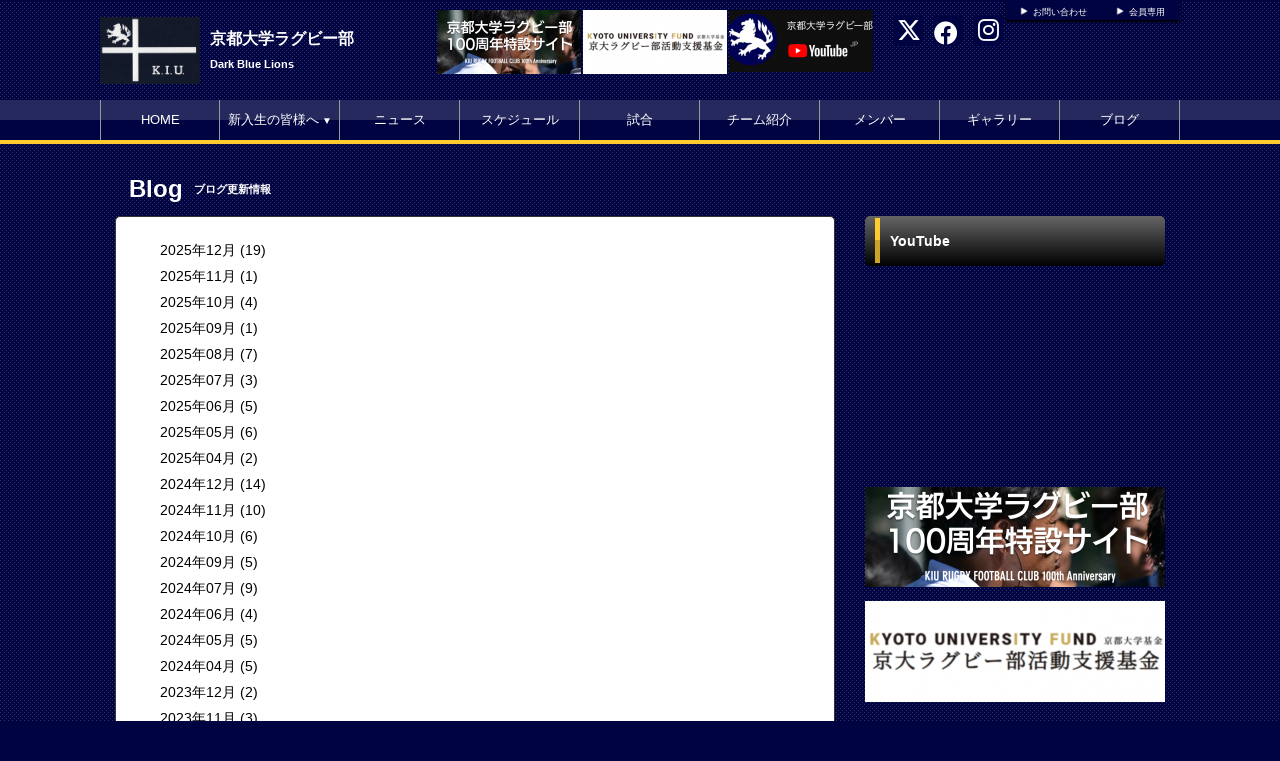

--- FILE ---
content_type: text/html; charset=UTF-8
request_url: https://www.kiurfc.com/blog/archive
body_size: 4533
content:
<!doctype html>
<html lang="ja">
    <head>
		<meta charset="UTF-8">
	<meta name="description" content="京都大学ラグビー部公式HP">
	<meta name="keywords" content="京都大学ラグビー部,ラグビー部　体育会　京大">
<meta property="og:site_name" content="京都大学ラグビー部" />
	<meta property="og:title" content="ブログ" data-p="test" />
<meta property="og:locale" content="ja_JP" />
<meta name="twitter:card" content="summary_large_image" />


	<title>京都大学ラグビー部 ブログ</title>
	<link rel="shortcut icon" href="https://d2a0v1x7qvxl6c.cloudfront.net/files/spohp/ico/67bbdc30bc8ac.ico">
<link rel="index" href="/">


<!-- Google tag (gtag.js) -->
<script async src="https://www.googletagmanager.com/gtag/js?id=G-G68P7Q8D6B"></script>
<script>
	window.dataLayer = window.dataLayer || [];
	function gtag(){dataLayer.push(arguments);}
	gtag('js', new Date());

	gtag('config', 'G-G68P7Q8D6B');
</script>

			<script>
    
    (function(i, s, o, g, r, a, m) {
        i['GoogleAnalyticsObject'] = r;
        i[r] = i[r] || function() {
            (i[r].q = i[r].q || []).push(arguments)
        }, i[r].l = 1 * new Date();
        a = s.createElement(o),
            m = s.getElementsByTagName(o)[0];
        a.async = 1;
        a.src = g;
        m.parentNode.insertBefore(a, m)
    })(window, document, 'script', '//www.google-analytics.com/analytics.js', 'ga');

    ga('create', 'UA-43670176-1',  'www.kiurfc.com', {'allowLinker': true});
    ga('require', 'linker');
    ga('send', 'pageview');

    
    </script>
	

<link href="/base/libs/froala_latest/css/froala_style.min.css" media="screen" rel="stylesheet" type="text/css" >


        

        <link rel="stylesheet" href="/base/bootstrap/css/bootstrap.css">
		<link rel="stylesheet" href="/css/non-responsive.css">
		<link rel="stylesheet" href="/type/entry/css/style.css">

        <link rel="stylesheet" href="/css/spohp.css.php?m=ffffff&s=000341&a=ffcb2f&b=000341&g=yes&mc=9&cache=2">
        <link rel="stylesheet" href="/css/category.css">
                <link rel="stylesheet" href="/css/blog.css?v=6">
                <link rel="stylesheet" href="/css/extends.css?v=4">
		<link rel="stylesheet" href="/bower_components/jquery-colorbox/example1/colorbox.css" />
        <link rel="stylesheet" href="/libs/sidr/stylesheets/jquery.sidr.light.css">
        <link href="//netdna.bootstrapcdn.com/bootstrap/3.0.0/css/bootstrap-glyphicons.css" rel="stylesheet">
		<link href="//cdnjs.cloudflare.com/ajax/libs/font-awesome/4.6.3/css/font-awesome.min.css" rel="stylesheet">
		<link href="//cdnjs.cloudflare.com/ajax/libs/font-awesome/6.4.2/css/all.min.css" rel="stylesheet">

        <link rel="stylesheet" type="text/css" href="https://cdnjs.cloudflare.com/ajax/libs/slick-carousel/1.8.1/slick.min.css"/>
        <link rel="stylesheet" type="text/css" href="https://cdnjs.cloudflare.com/ajax/libs/slick-carousel/1.8.1/slick-theme.min.css"/>

        <link rel="stylesheet" href="/css/master.css?v=2">

        		<script src="//ajax.googleapis.com/ajax/libs/jquery/1.11.0/jquery.min.js"></script>


    </head>

    <body class="bgcolor team-542">
        <div id="fb-root"></div>
        <script>(function(d, s, id) {
				var js, fjs = d.getElementsByTagName(s)[0];
				if (d.getElementById(id))
					return;
				js = d.createElement(s);
				js.id = id;
				js.src = "//connect.facebook.net/ja_JP/all.js#xfbml=1&appId=365421330212686";
				fjs.parentNode.insertBefore(js, fjs);
			}(document, 'script', 'facebook-jssdk'));</script>
        <!--ヘッダー部分-->

		        <div id="head" class="textcolor bgcolor row">
			<div class="linkbar" >
				<div class="linkbarbg subcolor">
										<div class="head-link-item"><img src="/img/play_white.png" style="width:10px; "><a href="/contact" style="margin-left:4px;">お問い合わせ</a></div>
										<div class="head-link-item"><img src="/img/play_white.png" style="width:10px; "><a href="/restrict/" style="margin-left:4px;">会員専用</a></div>
									</div>    
			</div>

            <div >
                                <a href="/">
                    <div id="logo">
                        <span class="img_contain" style="background-image:url(https://d2a0v1x7qvxl6c.cloudfront.net/files/spohp/setting/172/15614271555c57dba34e2d9.jpg)" ></span>
                    </div>
                </a>
                
                <div id="name" class="textcolor " >
                    <h1 class="name_title_main" style=""><a href="/">京都大学ラグビー部</a></h1>
                    <h2 style="font-size:11px; margin-top:0px;font-weight:bold;">Dark Blue Lions</h2>
                </div>
				                				<div class="infobar ">
					<div class="sns-list">
												<a href="https://twitter.com/k174fc" target="_blank"><i class="fa-brands fa-x-twitter" aria-hidden="true"></i></a>
																		<a href="https://www.facebook.com/Kyoto-University-Rugby-Football-Club-%E4%BA%AC%E9%83%BD%E5%A4%A7%E5%AD%A6%E4%BD%93%E8%82%B2%E4%BC%9A%E3%83%A9%E3%82%B0%E3%83%93%E3%83%BC%E9%83%A8-240140499484407/" target="_blank"><i class="fa-brands fa-facebook" aria-hidden="true"></i></a>
																		<a href="https://instagram.com/kyotouniv.rugby?igshid=YmMyMTA2M2Y=" target="_blank"><i class="fa-brands fa-instagram" aria-hidden="true"></i></a>
											</div>
										<a target="_blank" href="https://www.youtube.com/@user-kg8gn2qv7o">						<div  style="margin-top:10px;margin-right:2px;" class="header-banner-container pull-right" data-fit="contain" data-width="140" data-height="60">
							<img style="max-height: 64px;" src="https://d2a0v1x7qvxl6c.cloudfront.net/files/spohp/topbanner/478/1966359435644f6f20a4158.png" />
						</div>
						</a>										<a target="_blank" href="http://www.kikin.kyoto-u.ac.jp/contribution/rugby/">						<div  style="margin-top:10px;margin-right:2px;" class="header-banner-container pull-right" data-fit="contain" data-width="140" data-height="60">
							<img style="max-height: 64px;" src="https://d2a0v1x7qvxl6c.cloudfront.net/files/spohp/topbanner/384/11826469145fd5abc4dc52d.png" />
						</div>
						</a>										<a target="_blank" href="https://www.kiurfc100.com/">						<div  style="margin-top:10px;margin-right:2px;" class="header-banner-container pull-right" data-fit="contain" data-width="140" data-height="60">
							<img style="max-height: 64px;" src="https://d2a0v1x7qvxl6c.cloudfront.net/files/spohp/topbanner/383/2935645655fd5ab54979fb.png" />
						</div>
						</a>									</div>
            </div>
        </div>
        <!--ヘッダー部分ここまで-->
        <div >
			            <!--メニュー部分-->
<div id="menu" class="subcolor middle theme-color3-border">
	<div class="grange"></div>
	<div id="shine">
	</div>
	<div class="homeouter">
		<div class="home menu">
			<ul>
                
				    <li class="menucol"><a href="/">HOME</a></li>
                                                    <li class="menucol" ><a  href="/index/page/id/255">新入生の皆様へ<span style="font-size:10px;">&nbsp;▼</span></a>                                                <ul>
                                                        <li class="menucol subchangecolor"  ><a target='_blank'  href="/index/page/id/258">スタッフ</a></li>
                                                        <li class="menucol subchangecolor"  ><a   href="/index/page/id/259">お役立ち情報</a></li>
                                                    </ul>
                                            </li>
                                    <li class="menucol" ><a  href="/news">ニュース</a>                                            </li>
                                    <li class="menucol" ><a  href="/schedule">スケジュール</a>                                            </li>
                                    <li class="menucol" ><a  href="/game">試合</a>                                            </li>
                                    <li class="menucol" ><a  href="/team">チーム紹介</a>                                            </li>
                                    <li class="menucol" ><a  href="/player">メンバー</a>                                            </li>
                                    <li class="menucol" ><a  href="/album">ギャラリー</a>                                            </li>
                                    <li class="menucol" ><a  href="/blog">ブログ</a>                                            </li>
                			</ul>
		</div>
	</div>
			
</div>
			<div class="accentcolor"></div>

			            
            <div class="row" style='max-width:1080px;margin:0 auto;'> 
                <!--メニュー部分ここまで-->
			                <div class='col-md-8 main-content ' >

					 <!--コンテンツ部分-->
<div id="title">	
    <!--<img src="/img/blog.png" style="margin-left:10px; margin-top:30px; float:left; width:35px;">-->
    <div class="fontfirst">Blog</div>
    <h2 class="fontsecond">ブログ更新情報</h2>
    <br style="clear:both" />
</div>

<div id="main">
    <div id="contents" class="maincolor-nograd" style="padding-top:20px">
			            <div style="padding:3px">
                <a href="/blog/index/year/2025/month/12">2025年12月&nbsp;(19)</a>
            </div>
                    <div style="padding:3px">
                <a href="/blog/index/year/2025/month/11">2025年11月&nbsp;(1)</a>
            </div>
                    <div style="padding:3px">
                <a href="/blog/index/year/2025/month/10">2025年10月&nbsp;(4)</a>
            </div>
                    <div style="padding:3px">
                <a href="/blog/index/year/2025/month/09">2025年09月&nbsp;(1)</a>
            </div>
                    <div style="padding:3px">
                <a href="/blog/index/year/2025/month/08">2025年08月&nbsp;(7)</a>
            </div>
                    <div style="padding:3px">
                <a href="/blog/index/year/2025/month/07">2025年07月&nbsp;(3)</a>
            </div>
                    <div style="padding:3px">
                <a href="/blog/index/year/2025/month/06">2025年06月&nbsp;(5)</a>
            </div>
                    <div style="padding:3px">
                <a href="/blog/index/year/2025/month/05">2025年05月&nbsp;(6)</a>
            </div>
                    <div style="padding:3px">
                <a href="/blog/index/year/2025/month/04">2025年04月&nbsp;(2)</a>
            </div>
                    <div style="padding:3px">
                <a href="/blog/index/year/2024/month/12">2024年12月&nbsp;(14)</a>
            </div>
                    <div style="padding:3px">
                <a href="/blog/index/year/2024/month/11">2024年11月&nbsp;(10)</a>
            </div>
                    <div style="padding:3px">
                <a href="/blog/index/year/2024/month/10">2024年10月&nbsp;(6)</a>
            </div>
                    <div style="padding:3px">
                <a href="/blog/index/year/2024/month/09">2024年09月&nbsp;(5)</a>
            </div>
                    <div style="padding:3px">
                <a href="/blog/index/year/2024/month/07">2024年07月&nbsp;(9)</a>
            </div>
                    <div style="padding:3px">
                <a href="/blog/index/year/2024/month/06">2024年06月&nbsp;(4)</a>
            </div>
                    <div style="padding:3px">
                <a href="/blog/index/year/2024/month/05">2024年05月&nbsp;(5)</a>
            </div>
                    <div style="padding:3px">
                <a href="/blog/index/year/2024/month/04">2024年04月&nbsp;(5)</a>
            </div>
                    <div style="padding:3px">
                <a href="/blog/index/year/2023/month/12">2023年12月&nbsp;(2)</a>
            </div>
                    <div style="padding:3px">
                <a href="/blog/index/year/2023/month/11">2023年11月&nbsp;(3)</a>
            </div>
                    <div style="padding:3px">
                <a href="/blog/index/year/2023/month/10">2023年10月&nbsp;(6)</a>
            </div>
                    <div style="padding:3px">
                <a href="/blog/index/year/2023/month/09">2023年09月&nbsp;(7)</a>
            </div>
                    <div style="padding:3px">
                <a href="/blog/index/year/2023/month/08">2023年08月&nbsp;(7)</a>
            </div>
                    <div style="padding:3px">
                <a href="/blog/index/year/2023/month/07">2023年07月&nbsp;(8)</a>
            </div>
                    <div style="padding:3px">
                <a href="/blog/index/year/2023/month/06">2023年06月&nbsp;(6)</a>
            </div>
                    <div style="padding:3px">
                <a href="/blog/index/year/2023/month/05">2023年05月&nbsp;(4)</a>
            </div>
                    <div style="padding:3px">
                <a href="/blog/index/year/2023/month/04">2023年04月&nbsp;(7)</a>
            </div>
                    <div style="padding:3px">
                <a href="/blog/index/year/2022/month/12">2022年12月&nbsp;(9)</a>
            </div>
                    <div style="padding:3px">
                <a href="/blog/index/year/2022/month/11">2022年11月&nbsp;(7)</a>
            </div>
                    <div style="padding:3px">
                <a href="/blog/index/year/2022/month/10">2022年10月&nbsp;(10)</a>
            </div>
                    <div style="padding:3px">
                <a href="/blog/index/year/2022/month/09">2022年09月&nbsp;(5)</a>
            </div>
                    <div style="padding:3px">
                <a href="/blog/index/year/2022/month/08">2022年08月&nbsp;(1)</a>
            </div>
                    <div style="padding:3px">
                <a href="/blog/index/year/2022/month/07">2022年07月&nbsp;(2)</a>
            </div>
                    <div style="padding:3px">
                <a href="/blog/index/year/2022/month/06">2022年06月&nbsp;(4)</a>
            </div>
                    <div style="padding:3px">
                <a href="/blog/index/year/2022/month/05">2022年05月&nbsp;(5)</a>
            </div>
                    <div style="padding:3px">
                <a href="/blog/index/year/2022/month/04">2022年04月&nbsp;(2)</a>
            </div>
                    <div style="padding:3px">
                <a href="/blog/index/year/2022/month/03">2022年03月&nbsp;(4)</a>
            </div>
                    <div style="padding:3px">
                <a href="/blog/index/year/2022/month/02">2022年02月&nbsp;(4)</a>
            </div>
                    <div style="padding:3px">
                <a href="/blog/index/year/2022/month/01">2022年01月&nbsp;(3)</a>
            </div>
                    <div style="padding:3px">
                <a href="/blog/index/year/2021/month/12">2021年12月&nbsp;(2)</a>
            </div>
                    <div style="padding:3px">
                <a href="/blog/index/year/2021/month/11">2021年11月&nbsp;(1)</a>
            </div>
                    <div style="padding:3px">
                <a href="/blog/index/year/2021/month/10">2021年10月&nbsp;(2)</a>
            </div>
                    <div style="padding:3px">
                <a href="/blog/index/year/2021/month/09">2021年09月&nbsp;(4)</a>
            </div>
                    <div style="padding:3px">
                <a href="/blog/index/year/2021/month/08">2021年08月&nbsp;(10)</a>
            </div>
                    <div style="padding:3px">
                <a href="/blog/index/year/2021/month/07">2021年07月&nbsp;(6)</a>
            </div>
                    <div style="padding:3px">
                <a href="/blog/index/year/2021/month/06">2021年06月&nbsp;(9)</a>
            </div>
                    <div style="padding:3px">
                <a href="/blog/index/year/2021/month/05">2021年05月&nbsp;(4)</a>
            </div>
                    <div style="padding:3px">
                <a href="/blog/index/year/2021/month/04">2021年04月&nbsp;(11)</a>
            </div>
                    <div style="padding:3px">
                <a href="/blog/index/year/2021/month/03">2021年03月&nbsp;(7)</a>
            </div>
                    <div style="padding:3px">
                <a href="/blog/index/year/2021/month/02">2021年02月&nbsp;(5)</a>
            </div>
                    <div style="padding:3px">
                <a href="/blog/index/year/2021/month/01">2021年01月&nbsp;(1)</a>
            </div>
                    <div style="padding:3px">
                <a href="/blog/index/year/2020/month/12">2020年12月&nbsp;(5)</a>
            </div>
                    <div style="padding:3px">
                <a href="/blog/index/year/2020/month/11">2020年11月&nbsp;(5)</a>
            </div>
                    <div style="padding:3px">
                <a href="/blog/index/year/2020/month/10">2020年10月&nbsp;(2)</a>
            </div>
                    <div style="padding:3px">
                <a href="/blog/index/year/2020/month/09">2020年09月&nbsp;(2)</a>
            </div>
                    <div style="padding:3px">
                <a href="/blog/index/year/2020/month/07">2020年07月&nbsp;(3)</a>
            </div>
                    <div style="padding:3px">
                <a href="/blog/index/year/2020/month/06">2020年06月&nbsp;(4)</a>
            </div>
                    <div style="padding:3px">
                <a href="/blog/index/year/2020/month/05">2020年05月&nbsp;(10)</a>
            </div>
                    <div style="padding:3px">
                <a href="/blog/index/year/2020/month/04">2020年04月&nbsp;(10)</a>
            </div>
                    <div style="padding:3px">
                <a href="/blog/index/year/2020/month/03">2020年03月&nbsp;(3)</a>
            </div>
                    <div style="padding:3px">
                <a href="/blog/index/year/2020/month/02">2020年02月&nbsp;(7)</a>
            </div>
                    <div style="padding:3px">
                <a href="/blog/index/year/2020/month/01">2020年01月&nbsp;(3)</a>
            </div>
                    <div style="padding:3px">
                <a href="/blog/index/year/2019/month/12">2019年12月&nbsp;(3)</a>
            </div>
                    <div style="padding:3px">
                <a href="/blog/index/year/2019/month/11">2019年11月&nbsp;(4)</a>
            </div>
                    <div style="padding:3px">
                <a href="/blog/index/year/2019/month/10">2019年10月&nbsp;(5)</a>
            </div>
                    <div style="padding:3px">
                <a href="/blog/index/year/2019/month/09">2019年09月&nbsp;(6)</a>
            </div>
                    <div style="padding:3px">
                <a href="/blog/index/year/2019/month/07">2019年07月&nbsp;(1)</a>
            </div>
                    <div style="padding:3px">
                <a href="/blog/index/year/2019/month/06">2019年06月&nbsp;(1)</a>
            </div>
                    <div style="padding:3px">
                <a href="/blog/index/year/2019/month/05">2019年05月&nbsp;(1)</a>
            </div>
                    <div style="padding:3px">
                <a href="/blog/index/year/2019/month/03">2019年03月&nbsp;(1)</a>
            </div>
                    <div style="padding:3px">
                <a href="/blog/index/year/2019/month/02">2019年02月&nbsp;(3)</a>
            </div>
                    <div style="padding:3px">
                <a href="/blog/index/year/2019/month/01">2019年01月&nbsp;(2)</a>
            </div>
                    <div style="padding:3px">
                <a href="/blog/index/year/2018/month/11">2018年11月&nbsp;(1)</a>
            </div>
                    <div style="padding:3px">
                <a href="/blog/index/year/2018/month/10">2018年10月&nbsp;(3)</a>
            </div>
                    <div style="padding:3px">
                <a href="/blog/index/year/2018/month/09">2018年09月&nbsp;(1)</a>
            </div>
                    <div style="padding:3px">
                <a href="/blog/index/year/2018/month/08">2018年08月&nbsp;(1)</a>
            </div>
                    <div style="padding:3px">
                <a href="/blog/index/year/2018/month/07">2018年07月&nbsp;(4)</a>
            </div>
                    <div style="padding:3px">
                <a href="/blog/index/year/2018/month/06">2018年06月&nbsp;(3)</a>
            </div>
                    <div style="padding:3px">
                <a href="/blog/index/year/2018/month/05">2018年05月&nbsp;(7)</a>
            </div>
                    <div style="padding:3px">
                <a href="/blog/index/year/2018/month/04">2018年04月&nbsp;(12)</a>
            </div>
                    <div style="padding:3px">
                <a href="/blog/index/year/2018/month/02">2018年02月&nbsp;(2)</a>
            </div>
                    <div style="padding:3px">
                <a href="/blog/index/year/2018/month/01">2018年01月&nbsp;(1)</a>
            </div>
                    <div style="padding:3px">
                <a href="/blog/index/year/2017/month/12">2017年12月&nbsp;(3)</a>
            </div>
                    <div style="padding:3px">
                <a href="/blog/index/year/2017/month/11">2017年11月&nbsp;(3)</a>
            </div>
                    <div style="padding:3px">
                <a href="/blog/index/year/2017/month/10">2017年10月&nbsp;(4)</a>
            </div>
                    <div style="padding:3px">
                <a href="/blog/index/year/2017/month/09">2017年09月&nbsp;(4)</a>
            </div>
                    <div style="padding:3px">
                <a href="/blog/index/year/2017/month/08">2017年08月&nbsp;(3)</a>
            </div>
                    <div style="padding:3px">
                <a href="/blog/index/year/2017/month/07">2017年07月&nbsp;(4)</a>
            </div>
                    <div style="padding:3px">
                <a href="/blog/index/year/2017/month/06">2017年06月&nbsp;(2)</a>
            </div>
        	
</div>
</div>

<!--コンテンツ部分ここまで-->

			</div>
							<!--サイドカラム部分-->



<script async src="//content.playerapp.tokyo/build/widget.js" charset="utf-8"></script>
<div class="side col-md-4 side-content " >

    
    

    
    <div class="row">
		
				
					<div  class="col-md-12" id="">
				<div class="categorytitlebg">
					<div class="sideaccent1 accentcolor">
						<div class="sideaccent2"></div>
					</div>
					<div class="categorytitle">YouTube</div>
				</div>
									<iframe style='margin-top:8px' width="100%" height="180" src="//www.youtube.com/embed/Ulz06xPggHw" frameborder="0" allowfullscreen></iframe>
                			</div>
							</div>
	    <div class="row">
				
			<a target="_blank" href="https://www.kiurfc100.com/">
				<div  class="banner"  >
					<span class="img_contain" style="background-image:url(https://d2a0v1x7qvxl6c.cloudfront.net/files/spohp/side_banner/412/214140195fd5aad81d104.png)" />
				</div>
			</a>
		
			<a target="_blank" href="http://www.kikin.kyoto-u.ac.jp/contribution/rugby/">
				<div  class="banner"  >
					<span class="img_contain" style="background-image:url(https://d2a0v1x7qvxl6c.cloudfront.net/files/spohp/side_banner/411/5434189525fd5aa725d36b.png)" />
				</div>
			</a>
		
			<a target="_blank" href="https://www.akafuji.co.jp/">
				<div  class="banner"  >
					<span class="img_contain" style="background-image:url(https://d2a0v1x7qvxl6c.cloudfront.net/files/spohp/side_banner/410/2011132216644c64bb89d34.png)" />
				</div>
			</a>
		
			<a target="_blank" href="https://www.ee-ties.com/">
				<div  class="banner"  >
					<span class="img_contain" style="background-image:url(https://d2a0v1x7qvxl6c.cloudfront.net/files/spohp/side_banner/581/154091541569056c4067a32.png)" />
				</div>
			</a>
		            </div>

    
    

	
	</div>
<!--サイドカラム部分ここまで-->

					</div>
		
		<!--スポンサー部分ここまで-->
		<br style="clear:both" />
        <!--
				-->
		<!--フッター部分-->
				<div id="footer">
			<div class="footcontents">
				<div class="row footlinks">
					<div class="footerarea1 col-md-6">
						<img src="/img/play_white.png" style="width:10px;  margin-top:5px; margin-right:4px;"><a href="/">HOME</a><br>
												<img src="/img/play_white.png" style="width:10px;  margin-top:5px; margin-right:4px;"><a href="/index/page/id/255" >新入生の皆様へ</a><br>
												<img src="/img/play_white.png" style="width:10px;  margin-top:5px; margin-right:4px;"><a href="/news" >ニュース</a><br>
												<img src="/img/play_white.png" style="width:10px;  margin-top:5px; margin-right:4px;"><a href="/schedule" >スケジュール</a><br>
												<img src="/img/play_white.png" style="width:10px;  margin-top:5px; margin-right:4px;"><a href="/game" >試合</a><br>
												<img src="/img/play_white.png" style="width:10px;  margin-top:5px; margin-right:4px;"><a href="/team" >チーム紹介</a><br>
												<img src="/img/play_white.png" style="width:10px;  margin-top:5px; margin-right:4px;"><a href="/player" >メンバー</a><br>
												<img src="/img/play_white.png" style="width:10px;  margin-top:5px; margin-right:4px;"><a href="/album" >ギャラリー</a><br>
												<img src="/img/play_white.png" style="width:10px;  margin-top:5px; margin-right:4px;"><a href="/blog" >ブログ</a><br>
											</div>
					<div class="footerarea1 col-md-6">
						<img src="/img/play_white.png" style="width:10px;  margin-top:5px; margin-right:4px;"><a href="/index/link">リンク集</a><br>											</div> 
				</div>
				<div class="copyrightarea ">
					<div class="copyrightfont">
						<a href="http://web.cs-park.jp/" target="_blank"><img src="/img/CSPark_w.png" style="width:60px;"></a> 						Copyright @ dsc Inc. All Rights Reserved.         
					</div>

				</div> 
				<!--フッター部分ここまで-->
			</div>
		</div>
	</div>
	<script src="/base/bootstrap/js/bootstrap.min.js"></script>
	<script src="/libs/image-scale.min.js"></script>
	<script src="/bower_components/jquery-colorbox/jquery.colorbox-min.js"></script>
	<script src="/libs/sidr/jquery.sidr.min.js"></script>
    <script src="//platform.instagram.com/en_US/embeds.js"></script>
	<script src="/js/common.js?v=7"></script>
        <script src="https://cdnjs.cloudflare.com/ajax/libs/slick-carousel/1.8.1/slick.min.js"></script>
        <script src="/type/entry/js/slider.js"></script>
	
	
</body>
</html>
